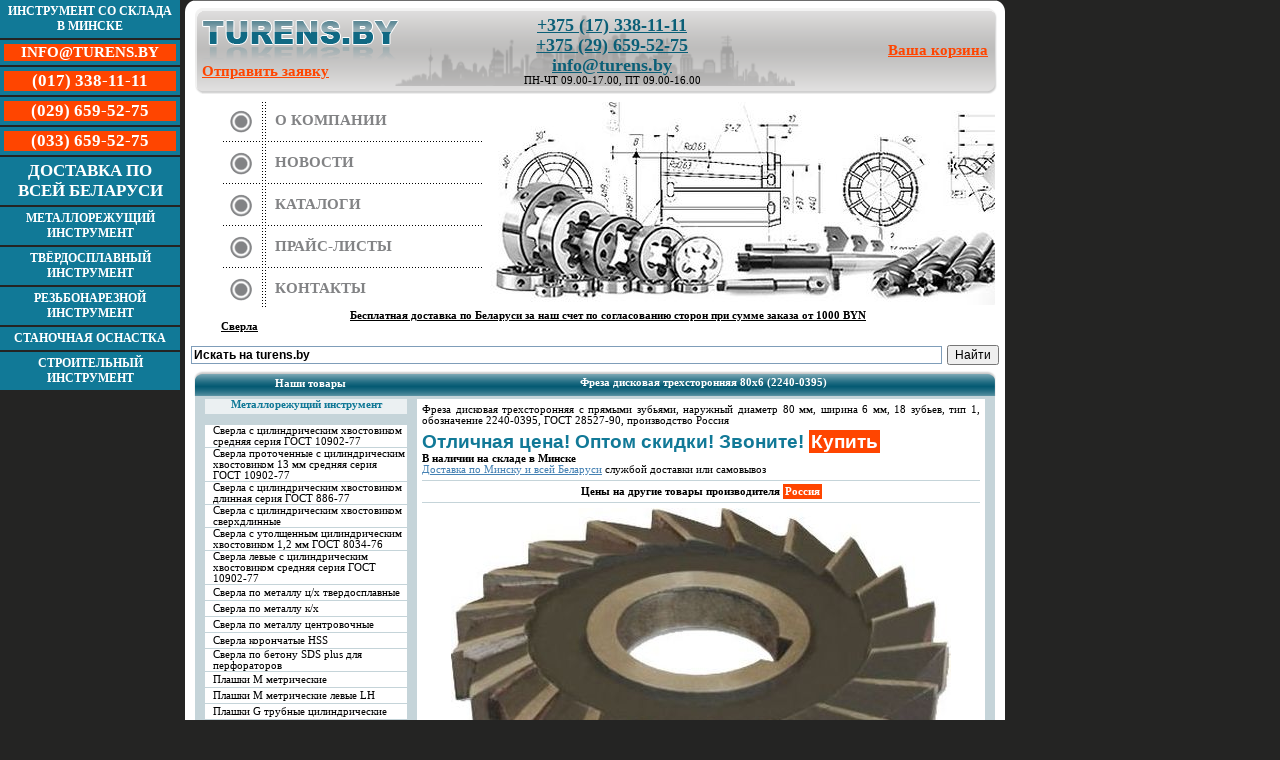

--- FILE ---
content_type: text/html
request_url: https://turens.by/instrument/1690.html
body_size: 32167
content:
<!DOCTYPE html>
<html lang="ru">
<head>
<title>Фреза дисковая трехсторонняя 80х6 купить в Минске, Бресте, Витебске, Гомеле, Гродно, Могилеве оптом по низкой цене с доставкой</title>
<meta http-equiv="Content-Type" content="text/html; charset=windows-1251" />
<meta name="description" content="Фреза дисковая трехсторонняя с прямыми зубьями, наружный диаметр 80 мм, ширина 6 мм, 18 зубьев, тип 1, обозначение 2240-0395, ГОСТ 28527-90, производство Россия. Большой склад в Минске, низкие цены, помощь в выборе, доставка по Беларуси. Фреза дисковая трехсторонняя 80х6 (2240-0395) - звоните, поможем выбрать и купить." />
<meta name="keywords" content="Фреза дисковая трехсторонняя 80х6 (2240-0395) купить цены описание фото технические характеристики обзор минск беларусь" />
<meta property="og:image" content="https://turens.by/img/1690_1.jpg">
<link rel="shortcut icon" href="/favicon.ico" type="image/x-icon" />
<link rel="icon" href="http://turens.by/favicon.ico" type="image/x-icon" />
<link href="/site.css" rel="stylesheet" type="text/css" />

<script src="/js/jquery.js"></script>
<script src="/js/jquery.simplemodal.1.4.3.min.js"></script>
<script src="/js/cart.js"></script>

<script src="/js/menu_metallorez.js"></script>

<!-- Yandex.Metrika counter -->
<script type="text/javascript" >
   (function(m,e,t,r,i,k,a){m[i]=m[i]||function(){(m[i].a=m[i].a||[]).push(arguments)};
   m[i].l=1*new Date();
   for (var j = 0; j < document.scripts.length; j++) {if (document.scripts[j].src === r) { return; }}
   k=e.createElement(t),a=e.getElementsByTagName(t)[0],k.async=1,k.src=r,a.parentNode.insertBefore(k,a)})
   (window, document, "script", "https://mc.yandex.ru/metrika/tag.js", "ym");

   ym(1201597, "init", {
        clickmap:true,
        trackLinks:true,
        accurateTrackBounce:true,
        webvisor:true
   });
</script>
<noscript><div><img src="https://mc.yandex.ru/watch/1201597" style="position:absolute; left:-9999px;" alt="" /></div></noscript>
<!-- /Yandex.Metrika counter -->

<!-- Google tag (gtag.js) -->
<script async src="https://www.googletagmanager.com/gtag/js?id=G-63GPXFMBLG"></script>
<script>
  window.dataLayer = window.dataLayer || [];
  function gtag(){dataLayer.push(arguments);}
  gtag('js', new Date());

  gtag('config', 'G-63GPXFMBLG');
</script>
        <script>
        ut_tracker.end('parsing:head:counters');
    </script>

</head>
<body>

<div style="margin-left: 185px; float: left;">

<table style="width: 820px;">
<tr>
<td style="background-color: #FFFFFF;">

<table class="h_b_c">
<tr>
<td class="h_b_l"></td>
<td></td>
<td class="h_b_r"></td>
</tr>
</table>

<table class="h_h_c">
<tr>
<td class="h_h_l"></td>
<td>
<table class="town_back">
<tr>
<td style="width: 35%;">
<a href="/"><img src="/images/turens.by_logo.png" width="197" height="41" alt="turens.by" title="turens.by" /></a>
<div><a href="/zayavka/" class="cart-top">Отправить заявку</a></div>
</td>
<td style="width: 30%; text-align: center;"><div class="phone">
<div><a href="tel:+375173381111" class="phone">+375 (17) 338-11-11</a></div>
<div><a href="tel:+375296595275" class="phone">+375 (29) 659-52-75</a></div>
<div><a href="mailto:info@turens.by" class="phone">info@turens.by</a></div>
</div>
<div>ПН-ЧТ 09.00-17.00, ПТ 09.00-16.00</div>
</td>
<td style="width: 35%; text-align: right;">
<div><a href="/cart/" class="cart-top">Ваша корзина</a></div>
</td>
</tr>
</table>
</td>
<td class="h_h_r"></td>
</tr>
</table>

<div style="margin-top: 6px; margin-bottom: 7px; margin-left: 36px; margin-right: 10px;">
<table>
<tr>
<td style="background-image: url(/images/h_m_3.png);">
<div style="margin-left: 9px;">
<div><a href="/about/" class="menu_header_1">О компании</a></div>
<div><a href="/news/" class="menu_header_1">Новости</a></div>
<div><a href="/pdf/" class="menu_header_1">Каталоги</a></div>
<div><a href="/prices/" class="menu_header_1">Прайс-листы</a></div>
<div><a href="/contacts/" class="menu_header_1">Контакты</a></div>
</div></td>
<td>
<img src="/images/background/instrument2.jpg" width="513" height="203" alt="Инструмент" />
</td>
</tr>
</table>
<div style="text-align: center;"><a href="/instrument/delivery/"><strong>Бесплатная доставка по Беларуси за наш счет по согласованию сторон при сумме заказа от 1000 BYN</strong></a></div><a href="/catalog/sverla/"><strong>Сверла</strong></a></div>

<div class="ya-site-form ya-site-form_inited_no" data-bem="{&quot;action&quot;:&quot;https://turens.by/search/&quot;,&quot;arrow&quot;:false,&quot;bg&quot;:&quot;transparent&quot;,&quot;fontsize&quot;:12,&quot;fg&quot;:&quot;#000000&quot;,&quot;language&quot;:&quot;ru&quot;,&quot;logo&quot;:&quot;rb&quot;,&quot;publicname&quot;:&quot;Поиск по сайту turens.by&quot;,&quot;suggest&quot;:true,&quot;target&quot;:&quot;_self&quot;,&quot;tld&quot;:&quot;ru&quot;,&quot;type&quot;:2,&quot;usebigdictionary&quot;:true,&quot;searchid&quot;:2694518,&quot;input_fg&quot;:&quot;#000000&quot;,&quot;input_bg&quot;:&quot;#ffffff&quot;,&quot;input_fontStyle&quot;:&quot;normal&quot;,&quot;input_fontWeight&quot;:&quot;bold&quot;,&quot;input_placeholder&quot;:&quot;Искать на turens.by&quot;,&quot;input_placeholderColor&quot;:&quot;#000000&quot;,&quot;input_borderColor&quot;:&quot;#7f9db9&quot;}"><form action="https://yandex.ru/search/site/" method="get" target="_self" accept-charset="utf-8"><input type="hidden" name="searchid" value="2694518"/><input type="hidden" name="l10n" value="ru"/><input type="hidden" name="reqenc" value=""/><input type="search" name="text" value=""/><input type="submit" value="Найти"/></form></div><style>.ya-page_js_yes .ya-site-form_inited_no { display: none; }</style><script>(function(w,d,c){var s=d.createElement('script'),h=d.getElementsByTagName('script')[0],e=d.documentElement;if((' '+e.className+' ').indexOf(' ya-page_js_yes ')===-1){e.className+=' ya-page_js_yes';}s.type='text/javascript';s.async=true;s.charset='utf-8';s.src=(d.location.protocol==='https:'?'https:':'http:')+'//site.yandex.net/v2.0/js/all.js';h.parentNode.insertBefore(s,h);(w[c]||(w[c]=[])).push(function(){Ya.Site.Form.init()})})(window,document,'yandex_site_callbacks');</script>



<table class="c_h_c">
<tr>
<td class="c_h_l"></td>
<td style="width: 227px;" class="title">Наши товары</td>
<td style="width: 593px;" class="title">
<h1 title="Фреза дисковая трехсторонняя 80х6 (2240-0395)" class="title">Фреза дисковая трехсторонняя 80х6 (2240-0395)</h1>
</td>
<td class="c_h_r"></td>
</tr>
</table>

<table style="width: 100%;">
<tr>
<td class="p_10_1"></td>
<td class="p_1_3"></td>
<td class="p_10_1"></td>
</tr>
</table>

<table style="width: 100%;">
<tr>
<td><img src="/images/p.png" width="10" height="1" alt="" /></td>
<td style="background-color: #C5D4D9;"><img src="/images/p.png" width="10" height="1" alt="" /></td>
<td style="vertical-align: top;">
<table>
<tr>
<td style="background-color: #ebf0f2;"><a href="/instrument/" class="menu_center_3">Металлорежущий инструмент</a></td>
</tr>
<tr>
<td style="background-color: #c5d4d9;"><img src="/images/p.png" width="1" height="1" alt=""></td>
</tr>
<tr>
<td class="h15"><a href="/instrument/category97.html" class="menu_center_1">Сверла с цилиндрическим хвостовиком средняя серия ГОСТ 10902-77</a></td>
</tr>
<tr>
<td class="menu_center"></td>
</tr>
<tr>
<td class="h15"><a href="/instrument/category139.html" class="menu_center_1">Сверла проточенные с цилиндрическим хвостовиком 13 мм средняя серия ГОСТ 10902-77</a></td>
</tr>
<tr>
<td class="menu_center"></td>
</tr>
<tr>
<td class="h15"><a href="/instrument/category51.html" class="menu_center_1">Сверла с цилиндрическим хвостовиком длинная серия ГОСТ 886-77</a></td>
</tr>
<tr>
<td class="menu_center"></td>
</tr>
<tr>
<td class="h15"><a href="/instrument/category61.html" class="menu_center_1">Сверла с цилиндрическим хвостовиком сверхдлинные</a></td>
</tr>
<tr>
<td class="menu_center"></td>
</tr>
<tr>
<td class="h15"><a href="/instrument/category47.html" class="menu_center_1">Сверла с утолщенным цилиндрическим хвостовиком 1,2 мм ГОСТ 8034-76</a></td>
</tr>
<tr>
<td class="menu_center"></td>
</tr>
<tr>
<td class="h15"><a href="/instrument/category110.html" class="menu_center_1">Сверла левые с цилиндрическим хвостовиком средняя серия ГОСТ 10902-77</a></td>
</tr>
<tr>
<td class="menu_center"></td>
</tr>
<tr>
<td class="h15"><a href="/instrument/category109.html" class="menu_center_1">Сверла по металлу ц/х твердосплавные</a></td>
</tr>
<tr>
<td class="menu_center"></td>
</tr>
<tr>
<td class="h15"><a href="/instrument/category84.html" class="menu_center_1">Сверла по металлу к/х</a></td>
</tr>
<tr>
<td class="menu_center"></td>
</tr>
<tr>
<td class="h15"><a href="/instrument/category98.html" class="menu_center_1">Сверла по металлу центровочные</a></td>
</tr>
<tr>
<td class="menu_center"></td>
</tr>
<tr>
<td class="h15"><a href="/instrument/category140.html" class="menu_center_1">Сверла корончатые HSS</a></td>
</tr>
<tr>
<td class="menu_center"></td>
</tr>
<tr>
<td class="h15"><a href="/instrument/category45.html" class="menu_center_1">Сверла по бетону SDS plus для перфораторов</a></td>
</tr>
<tr>
<td class="menu_center"></td>
</tr>
<tr>
<td class="h15"><a href="/instrument/category85.html" class="menu_center_1">Плашки М метрические</a></td>
</tr>
<tr>
<td class="menu_center"></td>
</tr>
<tr>
<td class="h15"><a href="/instrument/category66.html" class="menu_center_1">Плашки М метрические левые LH</a></td>
</tr>
<tr>
<td class="menu_center"></td>
</tr>
<tr>
<td class="h15"><a href="/instrument/category133.html" class="menu_center_1">Плашки G трубные цилиндрические</a></td>
</tr>
<tr>
<td class="menu_center"></td>
</tr>
<tr>
<td class="h15"><a href="/instrument/category134.html" class="menu_center_1">Плашки G трубные цилиндрические левые LH</a></td>
</tr>
<tr>
<td class="menu_center"></td>
</tr>
<tr>
<td class="h15"><a href="/instrument/category48.html" class="menu_center_1">Плашки К NPT конические дюймовые</a></td>
</tr>
<tr>
<td class="menu_center"></td>
</tr>
<tr>
<td class="h15"><a href="/instrument/category37.html" class="menu_center_1">Плашки UNC дюймовые</a></td>
</tr>
<tr>
<td class="menu_center"></td>
</tr>
<tr>
<td class="h15"><a href="/instrument/category38.html" class="menu_center_1">Плашки UNF дюймовые</a></td>
</tr>
<tr>
<td class="menu_center"></td>
</tr>
<tr>
<td class="h15"><a href="/instrument/category135.html" class="menu_center_1">Плашки Tr трапецеидальные</a></td>
</tr>
<tr>
<td class="menu_center"></td>
</tr>
<tr>
<td class="h15"><a href="/instrument/category136.html" class="menu_center_1">Плашки Tr трапецеидальные левые LH</a></td>
</tr>
<tr>
<td class="menu_center"></td>
</tr>
<tr>
<td class="h15"><a href="/instrument/category137.html" class="menu_center_1">Плашки СП цилиндрические для вентилей и баллонов газов</a></td>
</tr>
<tr>
<td class="menu_center"></td>
</tr>
<tr>
<td class="h15"><a href="/instrument/category132.html" class="menu_center_1">Плашки СП цилиндрические для вентилей и баллонов газов левые LH</a></td>
</tr>
<tr>
<td class="menu_center"></td>
</tr>
<tr>
<td class="h15"><a href="/instrument/category80.html" class="menu_center_1">Плашки W конические для вентилей и баллонов газов</a></td>
</tr>
<tr>
<td class="menu_center"></td>
</tr>
<tr>
<td class="h15"><a href="/instrument/category160.html" class="menu_center_1">Плашки резьбонакатные плоские</a></td>
</tr>
<tr>
<td class="menu_center"></td>
</tr>
<tr>
<td class="h15"><a href="/instrument/category158.html" class="menu_center_1">Гребенки резьбонарезные плоские</a></td>
</tr>
<tr>
<td class="menu_center"></td>
</tr>
<tr>
<td class="h15"><a href="/instrument/category86.html" class="menu_center_1">Метчики по металлу М метрические</a></td>
</tr>
<tr>
<td class="menu_center"></td>
</tr>
<tr>
<td class="h15"><a href="/instrument/category178.html" class="menu_center_1">Метчики по металлу М метрические гаечные</a></td>
</tr>
<tr>
<td class="menu_center"></td>
</tr>
<tr>
<td class="h15"><a href="/instrument/category179.html" class="menu_center_1">Метчики по металлу G трубные дюймовые</a></td>
</tr>
<tr>
<td class="menu_center"></td>
</tr>
<tr>
<td class="h15"><a href="/instrument/category177.html" class="menu_center_1">Метчики по металлу UNC дюймовые</a></td>
</tr>
<tr>
<td class="menu_center"></td>
</tr>
<tr>
<td class="h15"><a href="/instrument/category173.html" class="menu_center_1">Метчики по металлу UNF дюймовые</a></td>
</tr>
<tr>
<td class="menu_center"></td>
</tr>
<tr>
<td class="h15"><a href="/instrument/category52.html" class="menu_center_1">Метчики PG для трубной электротехнической резьбы</a></td>
</tr>
<tr>
<td class="menu_center"></td>
</tr>
<tr>
<td class="h15"><a href="/instrument/category111.html" class="menu_center_1">Воротки для метчиков и плашек</a></td>
</tr>
<tr>
<td class="menu_center"></td>
</tr>
<tr>
<td class="h15"><a href="/instrument/category99.html" class="menu_center_1">Фрезы концевые</a></td>
</tr>
<tr>
<td class="menu_center"></td>
</tr>
<tr>
<td class="h15"><a href="/instrument/category145.html" class="menu_center_1">Фрезы концевые твердосплавные</a></td>
</tr>
<tr>
<td class="menu_center"></td>
</tr>
<tr>
<td class="h15"><a href="/instrument/category87.html" class="menu_center_1">Фрезы шпоночные ц/х и к/х</a></td>
</tr>
<tr>
<td class="menu_center"></td>
</tr>
<tr>
<td class="h15"><a href="/instrument/category107.html" class="menu_center_1">Фрезы дисковые отрезные</a></td>
</tr>
<tr>
<td class="menu_center"></td>
</tr>
<tr>
<td class="h15" style="background-color: #0b5f77;"><a href="/instrument/category105.html" class="menu_center_2">Фрезы дисковые трехсторонние</a></td>
</tr>
<tr>
<td class="menu_center"></td>
</tr>
<tr>
<td class="h15"><a href="/instrument/category106.html" class="menu_center_1">Фрезы торцевые насадные</a></td>
</tr>
<tr>
<td class="menu_center"></td>
</tr>
<tr>
<td class="h15"><a href="/instrument/category144.html" class="menu_center_1">Фрезы червячные модульные</a></td>
</tr>
<tr>
<td class="menu_center"></td>
</tr>
<tr>
<td class="h15"><a href="/instrument/category156.html" class="menu_center_1">Фрезы пазовые</a></td>
</tr>
<tr>
<td class="menu_center"></td>
</tr>
<tr>
<td class="h15"><a href="/instrument/category164.html" class="menu_center_1">Фрезы со сменными пластинами</a></td>
</tr>
<tr>
<td class="menu_center"></td>
</tr>
<tr>
<td class="h15"><a href="/instrument/category162.html" class="menu_center_1">Фрезы сегментные Т-образные</a></td>
</tr>
<tr>
<td class="menu_center"></td>
</tr>
<tr>
<td class="h15"><a href="/instrument/category176.html" class="menu_center_1">Резьбофрезы</a></td>
</tr>
<tr>
<td class="menu_center"></td>
</tr>
<tr>
<td class="h15"><a href="/instrument/category120.html" class="menu_center_1">Борфрезы твердосплавные</a></td>
</tr>
<tr>
<td class="menu_center"></td>
</tr>
<tr>
<td class="h15"><a href="/instrument/category88.html" class="menu_center_1">Резцы токарные</a></td>
</tr>
<tr>
<td class="menu_center"></td>
</tr>
<tr>
<td class="h15"><a href="/instrument/category174.html" class="menu_center_1">Резцы расточные для глухих отверстий</a></td>
</tr>
<tr>
<td class="menu_center"></td>
</tr>
<tr>
<td class="h15"><a href="/instrument/category175.html" class="menu_center_1">Резцы расточные для сквозных отверстий</a></td>
</tr>
<tr>
<td class="menu_center"></td>
</tr>
<tr>
<td class="h15"><a href="/instrument/category119.html" class="menu_center_1">Резцы долбежные</a></td>
</tr>
<tr>
<td class="menu_center"></td>
</tr>
<tr>
<td class="h15"><a href="/instrument/category121.html" class="menu_center_1">Резцы канавочные и клиновые</a></td>
</tr>
<tr>
<td class="menu_center"></td>
</tr>
<tr>
<td class="h15"><a href="/instrument/category122.html" class="menu_center_1">Резцы автоматные заготовки для автоматных резцов</a></td>
</tr>
<tr>
<td class="menu_center"></td>
</tr>
<tr>
<td class="h15"><a href="/instrument/category123.html" class="menu_center_1">Резцы строгальные</a></td>
</tr>
<tr>
<td class="menu_center"></td>
</tr>
<tr>
<td class="h15"><a href="/instrument/category124.html" class="menu_center_1">Резцы фасочные</a></td>
</tr>
<tr>
<td class="menu_center"></td>
</tr>
<tr>
<td class="h15"><a href="/instrument/category168.html" class="menu_center_1">Резцы расточные державочные</a></td>
</tr>
<tr>
<td class="menu_center"></td>
</tr>
<tr>
<td class="h15"><a href="/instrument/category141.html" class="menu_center_1">Резцы державки токарные проходные</a></td>
</tr>
<tr>
<td class="menu_center"></td>
</tr>
<tr>
<td class="h15"><a href="/instrument/category165.html" class="menu_center_1">Резцы державки токарные расточные</a></td>
</tr>
<tr>
<td class="menu_center"></td>
</tr>
<tr>
<td class="h15"><a href="/instrument/category60.html" class="menu_center_1">Резцы державки токарные отрезные канавочные</a></td>
</tr>
<tr>
<td class="menu_center"></td>
</tr>
<tr>
<td class="h15"><a href="/instrument/category53.html" class="menu_center_1">Резцы державки резьбовые для наружной резьбы</a></td>
</tr>
<tr>
<td class="menu_center"></td>
</tr>
<tr>
<td class="h15"><a href="/instrument/category21.html" class="menu_center_1">Резцы державки резьбовые для внутренней резьбы</a></td>
</tr>
<tr>
<td class="menu_center"></td>
</tr>
<tr>
<td class="h15"><a href="/instrument/category167.html" class="menu_center_1">Державки и ролики для накатки рифлений</a></td>
</tr>
<tr>
<td class="menu_center"></td>
</tr>
<tr>
<td class="h15"><a href="/instrument/category89.html" class="menu_center_1">Патроны токарные</a></td>
</tr>
<tr>
<td class="menu_center"></td>
</tr>
<tr>
<td class="h15"><a href="/instrument/category102.html" class="menu_center_1">Патроны сверлильные</a></td>
</tr>
<tr>
<td class="menu_center"></td>
</tr>
<tr>
<td class="h15"><a href="/instrument/category171.html" class="menu_center_1">Кулачки к токарным патронам</a></td>
</tr>
<tr>
<td class="menu_center"></td>
</tr>
<tr>
<td class="h15"><a href="/instrument/category127.html" class="menu_center_1">Патроны цанговые</a></td>
</tr>
<tr>
<td class="menu_center"></td>
</tr>
<tr>
<td class="h15"><a href="/instrument/category128.html" class="menu_center_1">Цанги к патронам</a></td>
</tr>
<tr>
<td class="menu_center"></td>
</tr>
<tr>
<td class="h15"><a href="/instrument/category147.html" class="menu_center_1">Патроны резьбонарезные</a></td>
</tr>
<tr>
<td class="menu_center"></td>
</tr>
<tr>
<td class="h15"><a href="/instrument/category152.html" class="menu_center_1">Патроны фрезерные</a></td>
</tr>
<tr>
<td class="menu_center"></td>
</tr>
<tr>
<td class="h15"><a href="/instrument/category159.html" class="menu_center_1">Патроны для быстросменного инструмента</a></td>
</tr>
<tr>
<td class="menu_center"></td>
</tr>
<tr>
<td class="h15"><a href="/instrument/category100.html" class="menu_center_1">Втулки переходные</a></td>
</tr>
<tr>
<td class="menu_center"></td>
</tr>
<tr>
<td class="h15"><a href="/instrument/category125.html" class="menu_center_1">Оправки для сверлильных патронов</a></td>
</tr>
<tr>
<td class="menu_center"></td>
</tr>
<tr>
<td class="h15"><a href="/instrument/category150.html" class="menu_center_1">Оправки для фрез </a></td>
</tr>
<tr>
<td class="menu_center"></td>
</tr>
<tr>
<td class="h15"><a href="/instrument/category101.html" class="menu_center_1">Центры вращающиеся</a></td>
</tr>
<tr>
<td class="menu_center"></td>
</tr>
<tr>
<td class="h15"><a href="/instrument/category182.html" class="menu_center_1">Центры упорные</a></td>
</tr>
<tr>
<td class="menu_center"></td>
</tr>
<tr>
<td class="h15"><a href="/instrument/category103.html" class="menu_center_1">Пластины токарные</a></td>
</tr>
<tr>
<td class="menu_center"></td>
</tr>
<tr>
<td class="h15"><a href="/instrument/category172.html" class="menu_center_1">Пластины отрезные канавочные</a></td>
</tr>
<tr>
<td class="menu_center"></td>
</tr>
<tr>
<td class="h15"><a href="/instrument/category94.html" class="menu_center_1">Пластины фрезерные</a></td>
</tr>
<tr>
<td class="menu_center"></td>
</tr>
<tr>
<td class="h15"><a href="/instrument/category96.html" class="menu_center_1">Ножи и клинья к фрезам</a></td>
</tr>
<tr>
<td class="menu_center"></td>
</tr>
<tr>
<td class="h15"><a href="/instrument/category170.html" class="menu_center_1">Пластины резьбовые</a></td>
</tr>
<tr>
<td class="menu_center"></td>
</tr>
<tr>
<td class="h15"><a href="/instrument/category129.html" class="menu_center_1">Пластины напайные</a></td>
</tr>
<tr>
<td class="menu_center"></td>
</tr>
<tr>
<td class="h15"><a href="/instrument/category104.html" class="menu_center_1">Развертки</a></td>
</tr>
<tr>
<td class="menu_center"></td>
</tr>
<tr>
<td class="h15"><a href="/instrument/category108.html" class="menu_center_1">Развертки ручные регулируемые</a></td>
</tr>
<tr>
<td class="menu_center"></td>
</tr>
<tr>
<td class="h15"><a href="/instrument/category50.html" class="menu_center_1">Развертки ручные разжимные с шариком ГОСТ 3509-71</a></td>
</tr>
<tr>
<td class="menu_center"></td>
</tr>
<tr>
<td class="h15"><a href="/instrument/category113.html" class="menu_center_1">Универсальные делительные головки</a></td>
</tr>
<tr>
<td class="menu_center"></td>
</tr>
<tr>
<td class="h15"><a href="/instrument/category151.html" class="menu_center_1">Головки расточные</a></td>
</tr>
<tr>
<td class="menu_center"></td>
</tr>
<tr>
<td class="h15"><a href="/instrument/category153.html" class="menu_center_1">Головки предохранительные</a></td>
</tr>
<tr>
<td class="menu_center"></td>
</tr>
<tr>
<td class="h15"><a href="/instrument/category131.html" class="menu_center_1">Тиски станочные</a></td>
</tr>
<tr>
<td class="menu_center"></td>
</tr>
<tr>
<td class="h15"><a href="/instrument/category72.html" class="menu_center_1">Тиски слесарные</a></td>
</tr>
<tr>
<td class="menu_center"></td>
</tr>
<tr>
<td class="h15"><a href="/instrument/category138.html" class="menu_center_1">Тиски лекальные</a></td>
</tr>
<tr>
<td class="menu_center"></td>
</tr>
<tr>
<td class="h15"><a href="/instrument/category20.html" class="menu_center_1">Параллельные подкладки параллельки</a></td>
</tr>
<tr>
<td class="menu_center"></td>
</tr>
<tr>
<td class="h15"><a href="/instrument/category148.html" class="menu_center_1">Столы поворотные</a></td>
</tr>
<tr>
<td class="menu_center"></td>
</tr>
<tr>
<td class="h15"><a href="/instrument/category155.html" class="menu_center_1">Люнеты для токарных станков</a></td>
</tr>
<tr>
<td class="menu_center"></td>
</tr>
<tr>
<td class="h15"><a href="/instrument/category114.html" class="menu_center_1">Штангенциркули</a></td>
</tr>
<tr>
<td class="menu_center"></td>
</tr>
<tr>
<td class="h15"><a href="/instrument/category142.html" class="menu_center_1">Ключи гаечные</a></td>
</tr>
<tr>
<td class="menu_center"></td>
</tr>
<tr>
<td class="h15"><a href="/instrument/category146.html" class="menu_center_1">Плоскогубцы</a></td>
</tr>
<tr>
<td class="menu_center"></td>
</tr>
<tr>
<td class="h15"><a href="/instrument/category117.html" class="menu_center_1">Протяжки</a></td>
</tr>
<tr>
<td class="menu_center"></td>
</tr>
<tr>
<td class="h15"><a href="/instrument/category149.html" class="menu_center_1">Зенковки по металлу</a></td>
</tr>
<tr>
<td class="menu_center"></td>
</tr>
<tr>
<td class="h15"><a href="/instrument/category163.html" class="menu_center_1">Зенкеры</a></td>
</tr>
<tr>
<td class="menu_center"></td>
</tr>
<tr>
<td class="h15"><a href="/instrument/category126.html" class="menu_center_1">Напильники</a></td>
</tr>
<tr>
<td class="menu_center"></td>
</tr>
<tr>
<td class="h15"><a href="/instrument/category157.html" class="menu_center_1">Надфили слесарные и алмазные</a></td>
</tr>
<tr>
<td class="menu_center"></td>
</tr>
<tr>
<td class="h15"><a href="/instrument/category143.html" class="menu_center_1">Полотна ножовочные</a></td>
</tr>
<tr>
<td class="menu_center"></td>
</tr>
<tr>
<td class="h15"><a href="/instrument/category115.html" class="menu_center_1">Круги алмазные</a></td>
</tr>
<tr>
<td class="menu_center"></td>
</tr>
<tr>
<td class="h15"><a href="/instrument/category161.html" class="menu_center_1">Клейма ручные буквенные и цифровые</a></td>
</tr>
<tr>
<td class="menu_center"></td>
</tr>
<tr>
<td class="h15"><a href="/instrument/category130.html" class="menu_center_1">Пневмоинструмент</a></td>
</tr>
<tr>
<td class="menu_center"></td>
</tr>
<tr>
<td class="h15"><a href="/instrument/category154.html" class="menu_center_1">Прочая оснастка</a></td>
</tr>
<tr>
<td class="menu_center"></td>
</tr>
<tr>
<td class="h15"><a href="/instrument/category166.html" class="menu_center_1">Плиты магнитные и электромагнитные</a></td>
</tr>
<tr>
<td class="menu_center"></td>
</tr>
<tr>
<td class="h15"><a href="/instrument/category169.html" class="menu_center_1">Цековки по металлу</a></td>
</tr>
<tr>
<td class="menu_center"></td>
</tr>
<tr>
<td class="h15"><a href="/instrument/category181.html" class="menu_center_1">Прошивные ротационные головки</a></td>
</tr>
<tr>
<td class="menu_center"></td>
</tr>
<tr>
<td class="h15"><a href="/instrument/category180.html" class="menu_center_1">Прошивки ротационные</a></td>
</tr>
<tr>
<td class="menu_center"></td>
</tr>
</table><br /><table style="width: 100%;">
<tr>
<td style="background-color: #c5d4d9;"><img src="/images/p.png" width="1" height="1" alt=""></td>
</tr>
<tr>
<td style="background-color: #ebf0f2;"><a class="menu_center_3">Прайс-лист и остатки</a></td>
</tr>
<tr>
<td style="background-color: #c5d4d9;"><img src="/images/p.png" width="1" height="1" alt=""></td>
</tr>
</table>
<div class="download"><a href="/prices/" target="_blank" class="download"><img src="/images/price/excel.png" width="16" height="16" alt="скачать прайс-лист с остатками">скачать прайс-лист с остатками на 22.04.2022</a></div>
<table width="100%" cellspacing="0" cellpadding="0">
<tr>
<td style="background-color: #c5d4d9;"><img src="/images/p.png" width="1" height="1" alt=""></td>
</tr>
<tr height="15">
<td></td>
</tr>
</table>



<img src="/images/p.png" width="202" height="1" alt="" />
</td>
<td style="background-color: #c5d4d9;"><img src="/images/p.png" width="10" height="1" alt="" /></td>
<td style="width: 100%; vertical-align: top;">
<div style="margin-top:5px; margin-left:5px; margin-right:5px;">

<div id="short_description">Фреза дисковая трехсторонняя с прямыми зубьями, наружный диаметр 80 мм, ширина 6 мм, 18 зубьев, тип 1, обозначение 2240-0395, ГОСТ 28527-90, производство Россия</div>
<div class="price3">Отличная цена! Оптом скидки! Звоните!<a href="#" onclick="return cart_add(1690);" class="cart-product" title="Добавить в корзину">Купить</a></div>
<div><strong>В наличии на складе в Минске</strong></div>
<div><a href="/instrument/delivery/" class="name">Доставка по Минску и всей Беларуси</a> службой доставки или самовывоз</div>
<div class="td"></div>
<table width="100%">
<tr>
<td align="center">
<strong>Цены на другие товары производителя <a href="/instrument/category105-51.html" title="цены Россия, Россия купить в Минске" class="manufacturer_2">Россия</a></strong>
</td>
<tr>
</table
><div class="td"></div>
<div class="img_big"><img src="/img/1690_1.jpg" border="0" alt="Фреза дисковая трехсторонняя 80х6" title="Фреза дисковая трехсторонняя 80х6" /></div>
<div class="td"></div>
<div class="img_big"><img src="/img/1690_2.jpg" border="0" alt="Фреза дисковая трехсторонняя 80х6" title="Фреза дисковая трехсторонняя 80х6" /></div>
<p></p>
<p>
<table width="100%">
<tr bgcolor="#EBF0F2">
<th class="trid">Описание</th>
</tr>
</table>
</p>
<div>
<table width=100%>
<tr><td colspan=2 class=trid>Общая информация</td></tr>
<tr><th width=50% class=thid>Описание</td><td width=50% class=tdid>Дисковые фрезы служат для формирования пазов и канавок. У трехсторонних дисковых фрез зубья расположены на цилиндрической поверхности и на обоих торцах.</td></tr>
<tr><th class=thid>Страна производства</td><td class=tdid>Россия</td></tr>
<tr><td colspan=2 class=trid>Технические характеристики</td></tr>
<tr><th class=thid>Диаметр наружный (D)</td><td class=tdid>80 мм</td></tr>
<tr><th class=thid>Ширина (L)</td><td class=tdid>6 мм</td></tr>
<tr><th class=thid>Диаметр посадочный (d)</td><td class=tdid>27 мм</td></tr>
<tr><th class=thid>Диаметр (d1)</td><td class=tdid>41 мм</td></tr>
<tr><th class=thid>Число зубьев</td><td class=tdid>18</td></tr>
<tr><th class=thid>Тип</td><td class=tdid>1</td></tr>
<tr><th class=thid>Материал (сплав)</td><td class=tdid>-</td></tr>
<tr><th class=thid>Обозначение</td><td class=tdid>2240-0395</td></tr>
<tr><th class=thid>Стандарт</td><td class=tdid>ГОСТ 28527-90</td></tr>
<tr><th class=thid>Производитель</td><td class=tdid>Россия</td></tr>
</table>
</div>
<p></p>
<p>
<table width="100%">
<tr bgcolor="#EBF0F2">
<th class="trid">Отзывы</th>
</tr>
</table>
</p>
<p>
<center>
<script type="text/javascript">
document.write('<a href="/goods/comments/1690.html" class="manufacturer_2"><strong>Добавить отзыв о товаре</strong></a>');
</script>
</center>
</p>
<div class="td"></div>
<div id="cart_add" style="display: none; background-color: white; border: 3px solid #117997;">
<div style="font-family: Arial; font-size: 14pt; font-weight: bold; text-align: center; color: white; background-color: #117997; padding: 3px;">КОРЗИНА</div>
<div style="font-family: Tahoma; font-size: 10pt; text-align: center; padding: 5px;">
 <div>Товаров в корзине: <span id="cart-goods-count" style="font-weight: bold"></span></div>
 <div>На сумму <span id="cart-ue-sum" style="font-weight: bold"></span> у.е. (<span id="cart-rub-sum" style="font-weight: bold"></span> руб.)</div>
 <div>Окно будет закрыто через <span id="cart-seconds"></span> сек.</div>
 <div style="margin: 10px 0 0 0; text-align: center">
   <a href="/cart/" style="margin-right: 30px;" class="cart-category">Оформить заказ</a>
   <a href="#" class="cart-category simplemodal-close">Закрыть</a>
 </div>
</div>
</div><script src="//yastatic.net/es5-shims/0.0.2/es5-shims.min.js"></script>
<script src="//yastatic.net/share2/share.js"></script>
<p style="text-align: center;">Вы можете отправить ссылку на эту страницу в популярные социальные сети и месенджеры</p>
<div style="text-align: center;" class="ya-share2" data-services="vkontakte,facebook,odnoklassniki,moimir,gplus,twitter,linkedin,lj,viber,whatsapp,skype,telegram"></div>

</div>
</td>
<td style="background-color: #C5D4D9;"><img src="/images/p.png" width="10" height="1" alt="" /></td>
<td><img src="/images/p.png" width="10" height="1" alt="" /></td>
</tr>
</table>

<table style="width: 100%;" class="c_f_c_f">
<tr>
<td><img src="/images/c_f_l.png" width="27" height="18" alt="" /></td>
<td><img src="/images/p.png" width="188" height="1" alt="" /></td>
<td width="227"><img src="/images/c_f_c_c.png" width="24" height="18" alt="" /></td>
<td style="width: 100%;"></td>
<td><img src="/images/c_f_r.png" width="27" height="18" alt="" /></td>
</tr>
</table>
<img src="/images/p.png" width="1" height="10" alt="" />



<table style="width: 100%;" class="f_f_c">
<tr>
<td><img src="/images/f_f_l.png" width="17" height="89" alt="" /></td>
<td>
<div style="text-align: center; padding-top: 10px;">
<strong>
<a href="tel:+375173381111">+375 (17) 338-11-11</a>
| <a href="tel:+375296595275">+375 (29) 659-52-75</a>
| <a href="tel:+375336595275">+375 (33) 659-52-75</a>
| <a href="mailto:info@turens.by">info@turens.by</a>
| <a href="viber://chat?number=%2B375296595275" target="_blank">Viber</a>
| <a href="https://wa.me/375296595275" target="_blank">WhatsApp</a>
| <a href="https://t.me/+375296595275" target="_blank">Telegram</a>
</strong>
</div>
<div style="text-align: center; padding-top: 10px;">
<a href="/instrument/" class="menu_footer_2"><strong>Металлорежущий инструмент</strong></a> |
<a href="/contacts/" class="menu_footer_1"><strong>Контактная информация</strong></a>
<div class="footer" style="text-align: center; padding-top: 10px;">&copy; TURENS.BY, 2009-2025. Республика Беларусь, г. Минск.</div>
</div>
</td>
<td><img src="/images/f_f_r.png" width="17" height="89" alt="" /></td>
</table>

<table class="f_b_c">
<tr>
<td class="f_b_l"></td>
<td></td>
<td class="f_b_r"></td>
</tr>
</table>

</td>
</tr>
</table>

<div style="text-align: center;"></div>

</div>


</body>
</html>